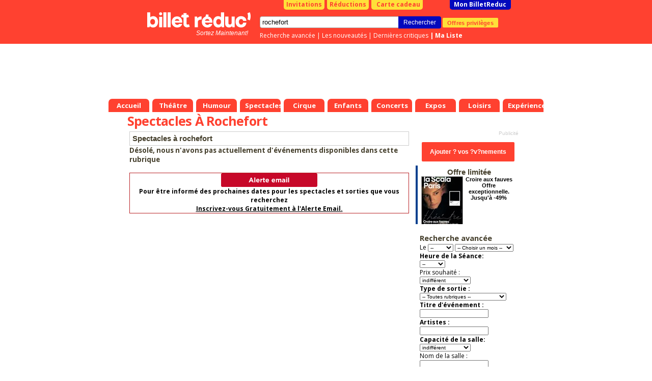

--- FILE ---
content_type: text/html; charset=Windows-1252
request_url: https://www.billetreduc.com/situation-rochefort.htm
body_size: 14847
content:
<!DOCTYPE html PUBLIC "-//W3C//DTD XHTML 1.0 Transitional//EN" "https://www.w3.org/TR/xhtml1/DTD/xhtml1-transitional.dtd"> <html> <head> <meta name="viewport" content="width=device-width"> <script>
if ((typeof (dataLayer) == 'undefined'))
dataLayer = [];
var IsResponsivePage = false;
var content_group = 'liste';
var user_logged = 'false';
var user_id = '';
var user_mail = '';
var environment = 'PROD';
var category1 = "" || "" || "";
var category2 = "" || "";
var event_name = "" || "";
var event_price = '' || '';
var rubrique_name = "" || "";
</script> <script type="module">
import { noBot } from "/js,nobot.min.js?v=20251230";
noBot({
async : true,
src : "https://www.google-analytics.com/analytics.js"
});
noBot({
async : true,
src : "https://www.googletagmanager.com/gtag/js?id=AW-1071932884",
});
</script> <script src="/js,plugins.min.js?v=20251230"></script> <script src="/js,gtmmanager.min.js?v=20251230" defer></script> <script type="module">
import { noBot } from "/js,nobot.min.js?v=20251230";
noBot(() => {

//All pages event datalayer
dataLayerAllPages({
content: content_group,
userLogged: user_logged,
userId: user_id,
userMail: user_mail,
environmentSite: environment,
itemCategory1: category1,
itemCategory2: category2,
itemName: event_name,
price: event_price,
rubriqueName: rubrique_name
});
loadPluginOrCookie('GoogleTagManager');
});
</script> <script>
// Define dataLayer and the gtag function.
window.dataLayer = window.dataLayer || [];
function gtag(){
dataLayer.push(arguments);
}
//Criteo
//loadPluginOrCookie('Criteo');
</script> <script>
var w = window,
d = document,
e = d.documentElement,
g = d.getElementsByTagName('body')[0],
x = w.innerWidth || e.clientWidth || g.clientWidth,
y = w.innerHeight || e.clientHeight || g.clientHeight;
var brdata = brdata || {};
brdata.modal=1;
brdata.pubserial = "2026012108.0";
brdata.defer = [];
brdata.disa = {};


brdata.siTouch = (('ontouchstart' in window) || (navigator.MaxTouchPoints > 0) || (navigator.msMaxTouchPoints > 0));
brdata.s = { w: x, h: y };
</script> <style>
/* Sets the opacity of any element with this class to 0 */
.async-hide {
opacity: 0 !important
}
</style> <META NAME="ROBOTS" CONTENT="index"/> <TITLE>Spectacles À Rochefort : R&eacute;servation de Billets & Places | Billet Réduc'</TITLE> <META NAME="keywords" CONTENT="sorties rochefort,spectacles rochefort,concerts rochefort, r&eacute;ductions spectacles rochefort"> <META NAME="description" CONTENT="R&eacute;servez vos billets pour Spectacles À Rochefort sur BilletReduc &#x2705; Prix r&eacute;duits jusqu'&agrave; la derni&egrave;re minute &#10003; Paiement S&eacute;curis&eacute;"> <meta http-equiv="Content-Type" content="text/html; charset=iso-8859-1"> <meta property="fb:page_id" content="246618820595"/> <link rel="shortcut icon" href="/z/billetreduc/favicon_v2.ico"> <link rel="apple-touch-icon" href="/z/billetreduc/favicon_v2.ico"> <meta property="og:type" content="article"> <meta property="og:title" content=""/> <LINK HREF="/z/billetreduc/x_v2.css?v=3111" REL="preload" as="style" onload="this.rel='stylesheet'"/> <script type="text/javascript">//<![CDATA["


var tc_vars = {


content_tpl: 'liste'
};



if (!brdata.siTouch || x>1000)
document.write('<li'+'nk href="//fonts.googleapis.com/css?family=Open+Sans:700,400" rel="stylesheet" type="text/css">');
else
brdata.defer.push('css','//fonts.googleapis.com/css?family=Open+Sans:700,400',null);
//]]></script> <script src="/z/brjs/ajax.min.js?v=2016" type="text/javascript" defer></script> <style> </style> <style> </style> </head> <body bgcolor="#FFFFFF" leftmargin="0" topmargin="0" marginwidth="0" marginheight="0"> <div id="div_info_annulation" class="modal" style='display: none'> <div class="modal_title block__header__title block__header block__header_alternative-bg" "> FIN DU PASS VACCINAL LE 14 MARS </div> <div class="modal_content"> <span style="font-weight: bold;"> [Mise &agrave; jour du 14/03/2022] </span> <br/><br/> A partir du 14/03/2022 : </br></br> <ul class="ul-with-red-bullet"> <li> <span style="color:#C10000;font-weight: bold;"> Suspension de l'application du Pass Vaccinal partout o&ugrave; il s'applique. </span> </li> <li> <span style="color:#C10000;font-weight: bold;"> Fin du port obligatoire du masque dans tous les lieux &agrave; l'exception des transports en commun et des &eacute;tablissements m&eacute;dicaux. </span> </li> </ul> <br/> <span style="font-weight: bold;"> Liens utiles : </span> <br/> <ul> <li> <a href="https://www.gouvernement.fr/info-coronavirus/pass-sanitaire">https://www.gouvernement.fr/info-coronavirus/pass-sanitaire</a> </li> <li> <a href="https://www.service-public.fr/particuliers/actualites/A13995">https://www.service-public.fr/particuliers/actualites/A13995</a> </li> </ul> Les spectacles et th&eacute;&acirc;tres continuent, ils n'attendent que vous ! <br/> Nous vous remercions de votre compr&eacute;hension et de votre fid&eacute;lit&eacute; <br/> <br/> L'&eacute;quipe BilletR&eacute;duc <br/><br/> <a href="#" class="block__link_button btn-modal-close">Fermer</a> </div> </div> <style>
#div_info_annulation .modal_content {
font-size: smaller;
text-align: justify;
}
#div_info_annulation .tc_red {
color: #c70829;
font-weight: bold;
}
#div_info_annulation .ul-with-red-bullet
{
list-style: none; /* Remove default bullets */
}
#div_info_annulation .ul-with-red-bullet li::before
{
content: "\2022";  /* Add content: \2022 is the CSS Code/unicode for a bullet */
color: #c70829; /* Change the color */
font-weight: bold; /* If you want it to be bold */
display: inline-block; /* Needed to add space between the bullet and the text */
width: 1em; /* Also needed for space (tweak if needed) */
margin-left: -1em; /* Also needed for space (tweak if needed) */
}
#div_info_annulation .ul-with-black-bullet
{
list-style: none; /* Remove default bullets */
}
#div_info_annulation .ul-with-black-bullet li::before
{
content: "\2022";  /* Add content: \2022 is the CSS Code/unicode for a bullet */
color:black; /* Change the color */
font-weight: bold; /* If you want it to be bold */
display: inline-block; /* Needed to add space between the bullet and the text */
width: 1em; /* Also needed for space (tweak if needed) */
margin-left: -1em; /* Also needed for space (tweak if needed) */
}
</style> <noscript><iframe src="https://tss.billetreduc.com/ns.html?id=GTM-W2KJ87T" height="0" width="0" style="display:none; visibility:hidden"></iframe></noscript> <div id=pgmain> <center id=pgcen> <div id=nhc> <div id=menubas> <a href="/" class="th"><b>Accueil</b></a> <a href="/theatre/" class="th "><b>Théâtre</b></a> <a href="/humour/" class="th "><b>Humour</b></a> <a href="/spectacles/" class="th "><b>Spectacles</b></a> <a href="/cirque/" class="th "><b>Cirque</b></a> <a href="/spectacles-enfants/" class="th "><b>Enfants</b></a> <a href="/concerts/" class="th "><b>Concerts</b></a> <a href="/expos/" class="th "><b>Expos</b></a> <a href="/loisirs/" class="th "><b>Loisirs</b></a> <a href="/experiences/" class="th "><b>Expériences</b></a> </div> <div id=nh> <div id=nhb> <b class=right></b><b class=left></b> <div id=topbtn> <a href="/invitations.htm" id=topinvitations>Invitations</a> <a href="/reductions.htm" id=topreductions>R&eacute;ductions</a> <a href="https://billetreduc.buybox.net" id=cartecadeau><i class="fa fa-gift"></i>Carte cadeau</a> <a id=topmonbr href="/monbrresa.htm?type=mesresas">Mon BilletReduc</a> </div> <div id=rechercheBox> <form name=recherche action="/search.htm"> <div class=autosuggest id="autosuggest"><ul></ul></div> <input type=text name=se value="rochefort" class="input typeac" size=50 id=inputRecherche> <input type=hidden name=type value="3"> <input type=submit value="Rechercher" id=btnrecherche class="blackButton" onmousedown="document.forms['recherche'].submit();"> <a href="https://www.billetreduc.com/v2/clientarea#/mes-avantages" id="btnOffre" gtm="push" gtm-cat="offres_privileges" gtm-action="1">Offres privil&egrave;ges</a> </form> <div id=rechercheLinks> <a href="/recherche.htm">Recherche avanc&eacute;e</a> |&nbsp;<a href="/n/3/liste.htm?tri=s">Les nouveaut&eacute;s</a> |&nbsp;<a href="/critiques.htm?crit=1&tri=g">Derni&egrave;res critiques</a> <b id=lienmaselection> |&nbsp;<a href="https://www.billetreduc.com/v2/clientarea#/ma-wishlist">Ma Liste</a> </b> </div> </div> <a id=logo href="/"></a><i id="baseline"> Sortez Maintenant! </i> </div> </div> <style>
.with_voucher#topbtn #topmonbr {
margin-left: 3px;
}
.with_voucher .my_voucher {
background-color: #FFFFFF;
border-radius: 0 0 5px 5px;
color: #C10000;
width: 230px;
text-align: center;
font-weight: bold;
padding: 1px;
float: left;
margin-right: 3px;
margin-left: 40px;
}
#lienmaselection {
display: inline;
float: none;
}
#menubas {
position:absolute;
bottom: 0px;
left: 0px;
height:26px;
}
#autosuggest {
top: 37px;
width: 290px;
border-top: 1px solid #ddd;
position: absolute;
}


#nhc {
height: 220px;
}


</style> <!--[if IE ]><style>
#tablemain {
margin-top:-2px;
}
</style><![endif]--> <!--[if lte IE 6]><style>
#menubas a.th b {margin-left:10px;}
#menubas a.th {margin-left:5px}
</style><![endif]--> <div class="maxget max728x90" emp="728x90" page="divers" region="" keyDiv=""> </div> </div> <table bgcolor=#FFFFFF cellspacing=0 cellpadding=0 id=tablemain><tr><td> <h1 class=mainlist>Spectacles À Rochefort</h1> <h2 class="hidden">Spectacle Spectacles À Rochefort</h2> </td></tr> <tr><td width=576 class=mainliste valign=top> <style>
.cookieBox {
position: fixed;
left: 0px;
bottom: 0px;
width: 100%;
height: auto;
font-family: arial,sans-serif;
background: rgba(0,0,0,0.8);
z-index: 100000;
text-align: center;
font-size: 11px;
display : none;
}
.cookieBox-info {
position: relative;
}
.cookieBox-info > div {
display: inline-block;
vertical-align: middle;
padding: 10px 0;
line-height: 1.4em;
color: white;
}
.cookieBox-txt {
text-align: left;
}
.cookieBox-txt > p {
font-size: 12px;
padding: 0 3%;
}
.cookieBox-txt > p > a {
color: #1286ec;
font-weight: bold;
}
.cookieBox-btn {
text-align: center
}
.cookieBox-btn > button {
background-color: #1286ec;
color: white;
font-weight: bold;
font-size: 12px;
line-height: 1em;
border: none;
padding: 10px 20px;
cursor: pointer;
margin-bottom: 15px;
height: auto;
}
@media only screen and (min-width: 600px) {
.cookieBox-txt {
width: 80%;
}
.cookieBox-btn {
width: 20%;
}
.cookieBox-btn > button {
margin-right: 30px;
font-size: 14px;
line-height: normal;
border: none;
padding: 8px 12px;
cursor: pointer;
margin-bottom: 0;
}
}
/* class added / removed by Jquery to resize mobile index page's cookieBox */
.cookieBox-txt--resize {
width: 100%;
}
.cookieBox-txt--resize > p {
font-size: 3.5em;
line-height: 1.3em;
}
.cookieBox-btn--resize {
width: auto;
}
.cookieBox-btn--resize > button {
font-size: 3.4em;
margin-bottom: 1.5em;
text-transform: uppercase;
padding: 0.8em 1.5em;
}
</style> <link rel="canonical" href="https://www.billetreduc.com/situation-rochefort.htm"/> <script type="application/ld+json">
{
"@context": "https://schema.org",
"@type": ["Organization"],
"name" : "Billet Réduc'",
"description": "Billets et promo sur les meilleurs spectacles, théâtre, humour, expos et activités à Paris et partout en France !",
"url": "https://www.billetreduc.com/",
"address": {
"@@type": "PostalAddress",
"addressLocality": "Zac Port d'Ivry",
"addressRegion": "Ivry sur Seine",
"postalCode": "94200",
"streetAddress": "9 Rue des Bateaux Lavoirs ",
"addressCountry": "FR"
},
"contactPoint": {
"@type": "ContactPoint",
"email": "sav@billetreduc.com",
"telephone": "+33 664942730"
},
"email": "sav@billetreduc.com",
"telephone": "+33 664942730",
"logo": "https://www.billetreduc.com/z/billetreduc/img/logo_red.svg",
"sameAs": [
"https://www.facebook.com/BilletReduc/",
"https://x.com/BilletReduc",
"https://www.instagram.com/billetreduc_officiel/",
"https://www.youtube.com/@billetreduc_officiel",
"https://www.linkedin.com/company/billetreduc/"
]
}
</script> <script type="application/ld+json">{
"@context": "https://schema.org",
"@type": "BreadcrumbList",
"itemListElement": [
{
"@type": "ListItem",
"position": 1,
"name": "Spectacles &#192; Rochefort",
"item": "https://www.billetreduc.com/situation-rochefort.htm"
}
]
}</script> <p class="h4 searchTitle">Spectacles &#224; rochefort</p> <h6>D&eacute;sol&eacute;, nous n'avons pas actuellement d'&eacute;v&eacute;nements disponibles dans cette rubrique</h6> <br> <div align=center style="font:8pt;background-color:#FFFFFF;padding:1 2 2 2;font-weight:bold;border:1px solid #B92327;"> <h3> <img src="/z/billetreduc/images/v2_alerteemail2.gif"></H3> Pour &ecirc;tre inform&eacute; des prochaines dates pour les spectacles et sorties que vous recherchez </b> <br> <b> <a href="https://www.billetreduc.com/v2/clientarea#/newletters-alertes?tabSelectedName=ALERTS">Inscrivez-vous Gratuitement &agrave; l'Alerte Email.</a></b> </A> </div> <br> <br/> </td><td class=bgpub width=223 valign=top style="text-align:center;"> <div class=rowpub> <div class=infopub></div> <div class="maxget max1x1" emp="1:1" page="divers" region="" keyDiv=""> </div> <br/> <div class="maxget max2x1" emp="2:1" page="divers" region="" keyDiv=""> </div> </div> <a href="https://www.billetreduc.com/v2/clientarea#/ma-wishlist" target=_blank> <input type="button" class="red_btn add_event" value="Ajouter ? vos ?v?nements"/> </a> <style>
.topresas {
white-space: normal;
width: 185px;
height: auto;
}
.tdtopresas {
margin-bottom: 20px;
}
</style> <div class="shad boxinfo"> <p class="h5">Offre limit&eacute;e</p> <div style="clear:both;margin-bottom:10px;float:left"> <a href="/spectacle/croire-aux-fauves-389230"><img src="/zg/r80-100-0/vz-c0ca349d-4bea-40f5-a56a-24948f8dda87.jpeg" hspace=2 width=80 height=100 class="tooltip" style="border:1px solid #aaa;" title="Croire aux fauves" align=left />Croire aux fauves<br/> Offre exceptionnelle. Jusqu'&agrave; -49%</a> </div> <div style="clear:both;margin-bottom:10px;float:left"> <a href="/spectacle/franjo-le-grand-rex-374680"><img src="/zg/r80-100-0/vz-92fb1ffb-e5a2-4027-9a22-1f1becac6640.jpeg" hspace=2 width=80 height=100 class="tooltip" style="border:1px solid #aaa;" title="Franjo" align=left />Franjo<br/> Offre exceptionnelle. Jusqu'&agrave; -30%</a> </div> </div> <br> <FORM NAME="form" METHOD="get" ACTION="/search.htm"><TABLE WIDTH="100%" BORDER="0" CELLSPACING="0" CELLPADDING="0" style="text-align:left; padding-left:8%;"><TR><TD VALIGN="TOP"> <p class="h4">Recherche avanc&eacute;e </p> <tr><td> Le <SELECT NAME="jj" style="width:50px; font-size:10px;"> <OPTION VALUE="">--</OPTION> <OPTION VALUE="01">01</OPTION> <OPTION VALUE="02">02</OPTION> <OPTION VALUE="03">03</OPTION> <OPTION VALUE="04">04</OPTION> <OPTION VALUE="05">05</OPTION> <OPTION VALUE="06">06</OPTION> <OPTION VALUE="07">07</OPTION> <OPTION VALUE="08">08</OPTION> <OPTION VALUE="09">09</OPTION> <OPTION VALUE="10">10</OPTION> <OPTION VALUE="11">11</OPTION> <OPTION VALUE="12">12</OPTION> <OPTION VALUE="13">13</OPTION> <OPTION VALUE="14">14</OPTION> <OPTION VALUE="15">15</OPTION> <OPTION VALUE="16">16</OPTION> <OPTION VALUE="17">17</OPTION> <OPTION VALUE="18">18</OPTION> <OPTION VALUE="19">19</OPTION> <OPTION VALUE="20">20</OPTION> <OPTION VALUE="21">21</OPTION> <OPTION VALUE="22">22</OPTION> <OPTION VALUE="23">23</OPTION> <OPTION VALUE="24">24</OPTION> <OPTION VALUE="25">25</OPTION> <OPTION VALUE="26">26</OPTION> <OPTION VALUE="27">27</OPTION> <OPTION VALUE="28">28</OPTION> <OPTION VALUE="29">29</OPTION> <OPTION VALUE="30">30</OPTION> <OPTION VALUE="31">31</OPTION> </SELECT> <select name="dt" style="width:115px; font-size:10px;"> <option value=""> -- Choisir un mois --</option> <option value="2026-01">Janvier 2026</option> <option value="2026-02">Février 2026</option> <option value="2026-03">Mars 2026</option> <option value="2026-04">Avril 2026</option> <option value="2026-05">Mai 2026</option> <option value="2026-06">Juin 2026</option> <option value="2026-07">Juillet 2026</option> <option value="2026-08">Août 2026</option> <option value="2026-09">Septembre 2026</option> <option value="2026-10">Octobre 2026</option> <option value="2026-11">Novembre 2026</option> <option value="2026-12">Décembre 2026</option> </select> <BR> <b>Heure de la S&eacute;ance:</b><br> <SELECT NAME="heure" style="width:50px; font-size:10px;"> <OPTION VALUE="">--</OPTION> <OPTION VALUE="0">0h</OPTION> <OPTION VALUE="23">23h</OPTION> <OPTION VALUE="15">15h</OPTION> <OPTION VALUE="9">9h</OPTION> <OPTION VALUE="12">12h</OPTION> <OPTION VALUE="21">21h</OPTION> <OPTION VALUE="1">1h</OPTION> <OPTION VALUE="18">18h</OPTION> <OPTION VALUE="10">10h</OPTION> <OPTION VALUE="19">19h</OPTION> <OPTION VALUE="13">13h</OPTION> <OPTION VALUE="22">22h</OPTION> <OPTION VALUE="16">16h</OPTION> <OPTION VALUE="17">17h</OPTION> <OPTION VALUE="11">11h</OPTION> <OPTION VALUE="20">20h</OPTION> <OPTION VALUE="14">14h</OPTION> <OPTION VALUE="8">8h</OPTION> </SELECT> <br> Prix souhait&eacute; : <br> <SELECT NAME="prix" style="width:100px; font-size:10px;"> <OPTION VALUE="0">indiff&eacute;rent</OPTION> <OPTION VALUE="5">moins de 5&euro; </OPTION> <OPTION VALUE="16">de 5 &agrave; 15&euro; </OPTION> <OPTION VALUE="30">de 15 &agrave; 30&euro; </OPTION> <OPTION VALUE="31">plus de 30&euro; </OPTION> </SELECT><br><b> Type de sortie :<br> <select name=idrub style="width:170px; font-size:10px;"> <option value="0">-- Toutes rubriques --</option> <option value="4" style="background-color:#ABE9A9;" style="background-color:#C4AAA4;">&nbsp;&nbsp;&nbsp;Concerts <option value="79">&nbsp;&nbsp;&nbsp;&nbsp;&nbsp;&nbsp;Musique classique <option value="224">&nbsp;&nbsp;&nbsp;&nbsp;&nbsp;&nbsp;&nbsp;&nbsp;&nbsp;Concert lyrique <option value="226">&nbsp;&nbsp;&nbsp;&nbsp;&nbsp;&nbsp;&nbsp;&nbsp;&nbsp;Musique baroque <option value="227">&nbsp;&nbsp;&nbsp;&nbsp;&nbsp;&nbsp;&nbsp;&nbsp;&nbsp;Musique sacrée <option value="80">&nbsp;&nbsp;&nbsp;&nbsp;&nbsp;&nbsp;Musique du monde <option value="223">&nbsp;&nbsp;&nbsp;&nbsp;&nbsp;&nbsp;&nbsp;&nbsp;&nbsp;Musique celtique <option value="81">&nbsp;&nbsp;&nbsp;&nbsp;&nbsp;&nbsp;Chanson française <option value="168">&nbsp;&nbsp;&nbsp;&nbsp;&nbsp;&nbsp;&nbsp;&nbsp;&nbsp;Rock francais <option value="169">&nbsp;&nbsp;&nbsp;&nbsp;&nbsp;&nbsp;&nbsp;&nbsp;&nbsp;Chansons poétiques <option value="170">&nbsp;&nbsp;&nbsp;&nbsp;&nbsp;&nbsp;&nbsp;&nbsp;&nbsp;Chansons humoristiques <option value="171">&nbsp;&nbsp;&nbsp;&nbsp;&nbsp;&nbsp;&nbsp;&nbsp;&nbsp;Chansons festives <option value="172">&nbsp;&nbsp;&nbsp;&nbsp;&nbsp;&nbsp;&nbsp;&nbsp;&nbsp;Hommages <option value="173">&nbsp;&nbsp;&nbsp;&nbsp;&nbsp;&nbsp;&nbsp;&nbsp;&nbsp;Inclassables <option value="177">&nbsp;&nbsp;&nbsp;&nbsp;&nbsp;&nbsp;&nbsp;&nbsp;&nbsp;Chansons traditionnelles <option value="185">&nbsp;&nbsp;&nbsp;&nbsp;&nbsp;&nbsp;&nbsp;&nbsp;&nbsp;Variété française <option value="206">&nbsp;&nbsp;&nbsp;&nbsp;&nbsp;&nbsp;&nbsp;&nbsp;&nbsp;Chorale <option value="82">&nbsp;&nbsp;&nbsp;&nbsp;&nbsp;&nbsp;Variété internationale <option value="174">&nbsp;&nbsp;&nbsp;&nbsp;&nbsp;&nbsp;&nbsp;&nbsp;&nbsp;Hard-rock metal <option value="84">&nbsp;&nbsp;&nbsp;&nbsp;&nbsp;&nbsp;Pop / rock / folk <option value="85">&nbsp;&nbsp;&nbsp;&nbsp;&nbsp;&nbsp;Jazz / blues / gospel <option value="87">&nbsp;&nbsp;&nbsp;&nbsp;&nbsp;&nbsp;&nbsp;&nbsp;&nbsp;Gospel <option value="166">&nbsp;&nbsp;&nbsp;&nbsp;&nbsp;&nbsp;&nbsp;&nbsp;&nbsp;Jazz <option value="167">&nbsp;&nbsp;&nbsp;&nbsp;&nbsp;&nbsp;&nbsp;&nbsp;&nbsp;Blues <option value="248">&nbsp;&nbsp;&nbsp;&nbsp;&nbsp;&nbsp;&nbsp;&nbsp;&nbsp;Jazz manouche <option value="86">&nbsp;&nbsp;&nbsp;&nbsp;&nbsp;&nbsp;Musique électronique <option value="93">&nbsp;&nbsp;&nbsp;&nbsp;&nbsp;&nbsp;Rap / r'n'b / slam /hip hop <option value="122">&nbsp;&nbsp;&nbsp;&nbsp;&nbsp;&nbsp;Concerts divers <option value="175">&nbsp;&nbsp;&nbsp;&nbsp;&nbsp;&nbsp;Punk - hardcore <option value="176">&nbsp;&nbsp;&nbsp;&nbsp;&nbsp;&nbsp;Soul - funk - reggae - r'n'b <option value="219">&nbsp;&nbsp;&nbsp;&nbsp;&nbsp;&nbsp;&nbsp;&nbsp;&nbsp;Soul <option value="220">&nbsp;&nbsp;&nbsp;&nbsp;&nbsp;&nbsp;&nbsp;&nbsp;&nbsp;Funk <option value="221">&nbsp;&nbsp;&nbsp;&nbsp;&nbsp;&nbsp;&nbsp;&nbsp;&nbsp;Reggae <option value="210">&nbsp;&nbsp;&nbsp;&nbsp;&nbsp;&nbsp;Boeuf / jam sessions <option value="211">&nbsp;&nbsp;&nbsp;&nbsp;&nbsp;&nbsp;Plateau d'artistes <option value="255">&nbsp;&nbsp;&nbsp;&nbsp;&nbsp;&nbsp;Hard rock metal <option value="5" style="background-color:#ABE9A9;" style="background-color:#C4AAA4;">&nbsp;&nbsp;&nbsp;Expériences <option value="11" style="background-color:#C4AAA4;">&nbsp;&nbsp;&nbsp;&nbsp;&nbsp;&nbsp;Karaoké <option value="12" style="background-color:#C4AAA4;">&nbsp;&nbsp;&nbsp;&nbsp;&nbsp;&nbsp;Escape game <option value="15" style="background-color:#C4AAA4;">&nbsp;&nbsp;&nbsp;&nbsp;&nbsp;&nbsp;Parcours et promenades <option value="7" style="background-color:#ABE9A9;" style="background-color:#C4AAA4;">&nbsp;&nbsp;&nbsp;Expos <option value="21" style="background-color:#C4AAA4;">&nbsp;&nbsp;&nbsp;&nbsp;&nbsp;&nbsp;Expositions immersives <option value="22" style="background-color:#C4AAA4;">&nbsp;&nbsp;&nbsp;&nbsp;&nbsp;&nbsp;Expositions permanentes <option value="23" style="background-color:#C4AAA4;">&nbsp;&nbsp;&nbsp;&nbsp;&nbsp;&nbsp;Expositions temporaires <option value="32" style="background-color:#C4AAA4;">&nbsp;&nbsp;&nbsp;&nbsp;&nbsp;&nbsp;Expositions digitales <option value="9" style="background-color:#ABE9A9;" style="background-color:#C4AAA4;">&nbsp;&nbsp;&nbsp;Humour <option value="39" style="background-color:#C4AAA4;">&nbsp;&nbsp;&nbsp;&nbsp;&nbsp;&nbsp;Festivals <option value="41" style="background-color:#C4AAA4;">&nbsp;&nbsp;&nbsp;&nbsp;&nbsp;&nbsp;Troupes ou groupes d’humoristes <option value="36" style="background-color:#ABE9A9;" style="background-color:#C4AAA4;">&nbsp;&nbsp;&nbsp;Loisirs <option value="25">&nbsp;&nbsp;&nbsp;&nbsp;&nbsp;&nbsp;Enregistrement émission <option value="29">&nbsp;&nbsp;&nbsp;&nbsp;&nbsp;&nbsp;Baptême de l'air et initiation <option value="34">&nbsp;&nbsp;&nbsp;&nbsp;&nbsp;&nbsp;Salons <option value="47">&nbsp;&nbsp;&nbsp;&nbsp;&nbsp;&nbsp;&nbsp;&nbsp;&nbsp;Défilés de mode <option value="35" style="background-color:#C4AAA4;">&nbsp;&nbsp;&nbsp;&nbsp;&nbsp;&nbsp;Bars & restos à thèmes <option value="94">&nbsp;&nbsp;&nbsp;&nbsp;&nbsp;&nbsp;&nbsp;&nbsp;&nbsp;One man show <option value="96">&nbsp;&nbsp;&nbsp;&nbsp;&nbsp;&nbsp;&nbsp;&nbsp;&nbsp;Lecture / poésie / contes <option value="97">&nbsp;&nbsp;&nbsp;&nbsp;&nbsp;&nbsp;&nbsp;&nbsp;&nbsp;Plateau <option value="98">&nbsp;&nbsp;&nbsp;&nbsp;&nbsp;&nbsp;&nbsp;&nbsp;&nbsp;Débat <option value="99" style="background-color:#C4AAA4;">&nbsp;&nbsp;&nbsp;&nbsp;&nbsp;&nbsp;&nbsp;&nbsp;&nbsp;Danse <option value="100">&nbsp;&nbsp;&nbsp;&nbsp;&nbsp;&nbsp;&nbsp;&nbsp;&nbsp;Animation <option value="108">&nbsp;&nbsp;&nbsp;&nbsp;&nbsp;&nbsp;&nbsp;&nbsp;&nbsp;Concert <option value="113">&nbsp;&nbsp;&nbsp;&nbsp;&nbsp;&nbsp;&nbsp;&nbsp;&nbsp;Théâtre-resto <option value="147">&nbsp;&nbsp;&nbsp;&nbsp;&nbsp;&nbsp;&nbsp;&nbsp;&nbsp;Improvisation <option value="40" style="background-color:#C4AAA4;">&nbsp;&nbsp;&nbsp;&nbsp;&nbsp;&nbsp;Soirées <option value="24">&nbsp;&nbsp;&nbsp;&nbsp;&nbsp;&nbsp;&nbsp;&nbsp;&nbsp;Cinéma / projection <option value="26">&nbsp;&nbsp;&nbsp;&nbsp;&nbsp;&nbsp;&nbsp;&nbsp;&nbsp;Discothèque /clubbing <option value="92">&nbsp;&nbsp;&nbsp;&nbsp;&nbsp;&nbsp;&nbsp;&nbsp;&nbsp;Chippendales - striptease <option value="125">&nbsp;&nbsp;&nbsp;&nbsp;&nbsp;&nbsp;&nbsp;&nbsp;&nbsp;Soirée dansante <option value="161">&nbsp;&nbsp;&nbsp;&nbsp;&nbsp;&nbsp;&nbsp;&nbsp;&nbsp;Soirée rencontre <option value="163">&nbsp;&nbsp;&nbsp;&nbsp;&nbsp;&nbsp;&nbsp;&nbsp;&nbsp;Restaurant <option value="186">&nbsp;&nbsp;&nbsp;&nbsp;&nbsp;&nbsp;&nbsp;&nbsp;&nbsp;Soirée after work <option value="239">&nbsp;&nbsp;&nbsp;&nbsp;&nbsp;&nbsp;&nbsp;&nbsp;&nbsp;Plateau d'artistes <option value="42">&nbsp;&nbsp;&nbsp;&nbsp;&nbsp;&nbsp;Musées / expos <option value="129">&nbsp;&nbsp;&nbsp;&nbsp;&nbsp;&nbsp;Parcs de loisirs <option value="130">&nbsp;&nbsp;&nbsp;&nbsp;&nbsp;&nbsp;Visite guidée, excursions <option value="131">&nbsp;&nbsp;&nbsp;&nbsp;&nbsp;&nbsp;Aquarium <option value="132">&nbsp;&nbsp;&nbsp;&nbsp;&nbsp;&nbsp;Planétarium <option value="133">&nbsp;&nbsp;&nbsp;&nbsp;&nbsp;&nbsp;Croisière <option value="134">&nbsp;&nbsp;&nbsp;&nbsp;&nbsp;&nbsp;Monuments <option value="135">&nbsp;&nbsp;&nbsp;&nbsp;&nbsp;&nbsp;Atelier / stage <option value="251">&nbsp;&nbsp;&nbsp;&nbsp;&nbsp;&nbsp;&nbsp;&nbsp;&nbsp;Cours danse, théâtre, clown, chant <option value="252">&nbsp;&nbsp;&nbsp;&nbsp;&nbsp;&nbsp;&nbsp;&nbsp;&nbsp;Cours de photos, dessin, activités manuelles <option value="253">&nbsp;&nbsp;&nbsp;&nbsp;&nbsp;&nbsp;&nbsp;&nbsp;&nbsp;Coaching - développement personnel <option value="254">&nbsp;&nbsp;&nbsp;&nbsp;&nbsp;&nbsp;&nbsp;&nbsp;&nbsp;Oenologie - gastronomie <option value="136">&nbsp;&nbsp;&nbsp;&nbsp;&nbsp;&nbsp;Carnaval <option value="145" style="background-color:#C4AAA4;">&nbsp;&nbsp;&nbsp;&nbsp;&nbsp;&nbsp;Sport <option value="6">&nbsp;&nbsp;&nbsp;&nbsp;&nbsp;&nbsp;&nbsp;&nbsp;&nbsp;Courses hippiques <option value="114">&nbsp;&nbsp;&nbsp;&nbsp;&nbsp;&nbsp;&nbsp;&nbsp;&nbsp;Football <option value="115">&nbsp;&nbsp;&nbsp;&nbsp;&nbsp;&nbsp;&nbsp;&nbsp;&nbsp;Handball <option value="116">&nbsp;&nbsp;&nbsp;&nbsp;&nbsp;&nbsp;&nbsp;&nbsp;&nbsp;Rugby <option value="117">&nbsp;&nbsp;&nbsp;&nbsp;&nbsp;&nbsp;&nbsp;&nbsp;&nbsp;Tennis <option value="118">&nbsp;&nbsp;&nbsp;&nbsp;&nbsp;&nbsp;&nbsp;&nbsp;&nbsp;Basket-ball <option value="119">&nbsp;&nbsp;&nbsp;&nbsp;&nbsp;&nbsp;&nbsp;&nbsp;&nbsp;Volleyball <option value="120">&nbsp;&nbsp;&nbsp;&nbsp;&nbsp;&nbsp;&nbsp;&nbsp;&nbsp;Sports mécaniques <option value="121">&nbsp;&nbsp;&nbsp;&nbsp;&nbsp;&nbsp;&nbsp;&nbsp;&nbsp;Sport divers <option value="123">&nbsp;&nbsp;&nbsp;&nbsp;&nbsp;&nbsp;&nbsp;&nbsp;&nbsp;Patinage artistique <option value="124">&nbsp;&nbsp;&nbsp;&nbsp;&nbsp;&nbsp;&nbsp;&nbsp;&nbsp;Sports à pratiquer <option value="137">&nbsp;&nbsp;&nbsp;&nbsp;&nbsp;&nbsp;&nbsp;&nbsp;&nbsp;Athlétisme <option value="138">&nbsp;&nbsp;&nbsp;&nbsp;&nbsp;&nbsp;&nbsp;&nbsp;&nbsp;Paintball <option value="216">&nbsp;&nbsp;&nbsp;&nbsp;&nbsp;&nbsp;&nbsp;&nbsp;&nbsp;Hockey sur glace <option value="231">&nbsp;&nbsp;&nbsp;&nbsp;&nbsp;&nbsp;&nbsp;&nbsp;&nbsp;Catch <option value="242">&nbsp;&nbsp;&nbsp;&nbsp;&nbsp;&nbsp;&nbsp;&nbsp;&nbsp;Boxe <option value="149">&nbsp;&nbsp;&nbsp;&nbsp;&nbsp;&nbsp;Lecture / rencontre / conférence / masterclass <option value="151">&nbsp;&nbsp;&nbsp;&nbsp;&nbsp;&nbsp;Thé dansant <option value="212">&nbsp;&nbsp;&nbsp;&nbsp;&nbsp;&nbsp;Bien-être - détente <option value="214">&nbsp;&nbsp;&nbsp;&nbsp;&nbsp;&nbsp;Ciné-concert <option value="225">&nbsp;&nbsp;&nbsp;&nbsp;&nbsp;&nbsp;Zoo / parc animalier <option value="228">&nbsp;&nbsp;&nbsp;&nbsp;&nbsp;&nbsp;Hébergement <option value="234">&nbsp;&nbsp;&nbsp;&nbsp;&nbsp;&nbsp;Masterclass <option value="240">&nbsp;&nbsp;&nbsp;&nbsp;&nbsp;&nbsp;Spectacles de rue <option value="37" style="background-color:#ABE9A9;" style="background-color:#C4AAA4;">&nbsp;&nbsp;&nbsp;Spectacles <option value="1">&nbsp;&nbsp;&nbsp;&nbsp;&nbsp;&nbsp;Spectacle musical <option value="14">&nbsp;&nbsp;&nbsp;&nbsp;&nbsp;&nbsp;Danse <option value="126">&nbsp;&nbsp;&nbsp;&nbsp;&nbsp;&nbsp;&nbsp;&nbsp;&nbsp;Danse du monde <option value="127">&nbsp;&nbsp;&nbsp;&nbsp;&nbsp;&nbsp;&nbsp;&nbsp;&nbsp;Danse contemporaine <option value="128">&nbsp;&nbsp;&nbsp;&nbsp;&nbsp;&nbsp;&nbsp;&nbsp;&nbsp;Danse sur glace <option value="142">&nbsp;&nbsp;&nbsp;&nbsp;&nbsp;&nbsp;&nbsp;&nbsp;&nbsp;Danse classique <option value="143">&nbsp;&nbsp;&nbsp;&nbsp;&nbsp;&nbsp;&nbsp;&nbsp;&nbsp;Danse diverse <option value="16" style="background-color:#C4AAA4;">&nbsp;&nbsp;&nbsp;&nbsp;&nbsp;&nbsp;Spectacle historique <option value="17" style="background-color:#C4AAA4;">&nbsp;&nbsp;&nbsp;&nbsp;&nbsp;&nbsp;Magie <option value="18" style="background-color:#C4AAA4;">&nbsp;&nbsp;&nbsp;&nbsp;&nbsp;&nbsp;Prestidigitation et illusions <option value="20">&nbsp;&nbsp;&nbsp;&nbsp;&nbsp;&nbsp;Spectacle immersif <option value="28">&nbsp;&nbsp;&nbsp;&nbsp;&nbsp;&nbsp;Opéra, opérette <option value="222">&nbsp;&nbsp;&nbsp;&nbsp;&nbsp;&nbsp;&nbsp;&nbsp;&nbsp;Opérette <option value="243">&nbsp;&nbsp;&nbsp;&nbsp;&nbsp;&nbsp;&nbsp;&nbsp;&nbsp;Opéra <option value="90" style="background-color:#C4AAA4;">&nbsp;&nbsp;&nbsp;&nbsp;&nbsp;&nbsp;Café-théâtre / one man show <option value="3">&nbsp;&nbsp;&nbsp;&nbsp;&nbsp;&nbsp;&nbsp;&nbsp;&nbsp;One man show <option value="44">&nbsp;&nbsp;&nbsp;&nbsp;&nbsp;&nbsp;&nbsp;&nbsp;&nbsp;Duos / trio <option value="45">&nbsp;&nbsp;&nbsp;&nbsp;&nbsp;&nbsp;&nbsp;&nbsp;&nbsp;One woman show <option value="62">&nbsp;&nbsp;&nbsp;&nbsp;&nbsp;&nbsp;&nbsp;&nbsp;&nbsp;Improvisation <option value="91">&nbsp;&nbsp;&nbsp;&nbsp;&nbsp;&nbsp;&nbsp;&nbsp;&nbsp;Plateau d'humoristes <option value="155">&nbsp;&nbsp;&nbsp;&nbsp;&nbsp;&nbsp;&nbsp;&nbsp;&nbsp;Slam <option value="156">&nbsp;&nbsp;&nbsp;&nbsp;&nbsp;&nbsp;&nbsp;&nbsp;&nbsp;Stand-up <option value="235">&nbsp;&nbsp;&nbsp;&nbsp;&nbsp;&nbsp;&nbsp;&nbsp;&nbsp;Magie / mentalisme <option value="103" style="background-color:#C4AAA4;">&nbsp;&nbsp;&nbsp;&nbsp;&nbsp;&nbsp;Comédie musicale, cabaret, shows, danse <option value="13">&nbsp;&nbsp;&nbsp;&nbsp;&nbsp;&nbsp;&nbsp;&nbsp;&nbsp;Comédie musicale <option value="27">&nbsp;&nbsp;&nbsp;&nbsp;&nbsp;&nbsp;&nbsp;&nbsp;&nbsp;Cabaret / revue <option value="30">&nbsp;&nbsp;&nbsp;&nbsp;&nbsp;&nbsp;&nbsp;&nbsp;&nbsp;Son et lumière / spectacle historique <option value="64">&nbsp;&nbsp;&nbsp;&nbsp;&nbsp;&nbsp;&nbsp;&nbsp;&nbsp;Cocktail spectacle <option value="89">&nbsp;&nbsp;&nbsp;&nbsp;&nbsp;&nbsp;&nbsp;&nbsp;&nbsp;Nuits à thème <option value="101">&nbsp;&nbsp;&nbsp;&nbsp;&nbsp;&nbsp;&nbsp;&nbsp;&nbsp;Autres grands spectacles <option value="249">&nbsp;&nbsp;&nbsp;&nbsp;&nbsp;&nbsp;&nbsp;&nbsp;&nbsp;Spectacle musical <option value="154">&nbsp;&nbsp;&nbsp;&nbsp;&nbsp;&nbsp;Expression libre <option value="68" style="background-color:#ABE9A9;" style="background-color:#C4AAA4;">&nbsp;&nbsp;&nbsp;Théâtre <option value="2">&nbsp;&nbsp;&nbsp;&nbsp;&nbsp;&nbsp;Théâtre immersif <option value="43" style="background-color:#C4AAA4;">&nbsp;&nbsp;&nbsp;&nbsp;&nbsp;&nbsp;Réflexion <option value="46" style="background-color:#C4AAA4;">&nbsp;&nbsp;&nbsp;&nbsp;&nbsp;&nbsp;Célébrités <option value="48" style="background-color:#C4AAA4;">&nbsp;&nbsp;&nbsp;&nbsp;&nbsp;&nbsp;Art et essai <option value="49" style="background-color:#C4AAA4;">&nbsp;&nbsp;&nbsp;&nbsp;&nbsp;&nbsp;Science-fiction <option value="50">&nbsp;&nbsp;&nbsp;&nbsp;&nbsp;&nbsp;Théâtre classique <option value="51">&nbsp;&nbsp;&nbsp;&nbsp;&nbsp;&nbsp;Théâtre contemporain <option value="53" style="background-color:#C4AAA4;">&nbsp;&nbsp;&nbsp;&nbsp;&nbsp;&nbsp;Fantastique <option value="54">&nbsp;&nbsp;&nbsp;&nbsp;&nbsp;&nbsp;Comédie <option value="106">&nbsp;&nbsp;&nbsp;&nbsp;&nbsp;&nbsp;&nbsp;&nbsp;&nbsp;Théâtre de l'absurde <option value="178">&nbsp;&nbsp;&nbsp;&nbsp;&nbsp;&nbsp;&nbsp;&nbsp;&nbsp;Théâtre de boulevard <option value="179">&nbsp;&nbsp;&nbsp;&nbsp;&nbsp;&nbsp;&nbsp;&nbsp;&nbsp;Comédie romantique <option value="180">&nbsp;&nbsp;&nbsp;&nbsp;&nbsp;&nbsp;&nbsp;&nbsp;&nbsp;Comique de situations <option value="182">&nbsp;&nbsp;&nbsp;&nbsp;&nbsp;&nbsp;&nbsp;&nbsp;&nbsp;Comédie satirique <option value="184">&nbsp;&nbsp;&nbsp;&nbsp;&nbsp;&nbsp;&nbsp;&nbsp;&nbsp;Parodie <option value="55" style="background-color:#C4AAA4;">&nbsp;&nbsp;&nbsp;&nbsp;&nbsp;&nbsp;Policier et thriller <option value="56" style="background-color:#C4AAA4;">&nbsp;&nbsp;&nbsp;&nbsp;&nbsp;&nbsp;Historique <option value="57" style="background-color:#C4AAA4;">&nbsp;&nbsp;&nbsp;&nbsp;&nbsp;&nbsp;Romance <option value="58" style="background-color:#C4AAA4;">&nbsp;&nbsp;&nbsp;&nbsp;&nbsp;&nbsp;Tragédie <option value="59">&nbsp;&nbsp;&nbsp;&nbsp;&nbsp;&nbsp;Théâtre musical <option value="60">&nbsp;&nbsp;&nbsp;&nbsp;&nbsp;&nbsp;Seul(e) en scène <option value="61" style="background-color:#C4AAA4;">&nbsp;&nbsp;&nbsp;&nbsp;&nbsp;&nbsp;Comédies contemporaines <option value="63">&nbsp;&nbsp;&nbsp;&nbsp;&nbsp;&nbsp;Théâtre dramatique <option value="65" style="background-color:#C4AAA4;">&nbsp;&nbsp;&nbsp;&nbsp;&nbsp;&nbsp;Comédies pop’ <option value="107">&nbsp;&nbsp;&nbsp;&nbsp;&nbsp;&nbsp;Théâtre immersif <option value="144">&nbsp;&nbsp;&nbsp;&nbsp;&nbsp;&nbsp;Autres pieces <option value="162">&nbsp;&nbsp;&nbsp;&nbsp;&nbsp;&nbsp;Comédie dramatique <option value="208">&nbsp;&nbsp;&nbsp;&nbsp;&nbsp;&nbsp;Contes pour adultes <option value="209">&nbsp;&nbsp;&nbsp;&nbsp;&nbsp;&nbsp;Mimes, marionnettes pour adultes <option value="250">&nbsp;&nbsp;&nbsp;&nbsp;&nbsp;&nbsp;Lecture / poésie / contes <option value="187" style="background-color:#ABE9A9;" style="background-color:#C4AAA4;">&nbsp;&nbsp;&nbsp;Spectacles enfants <option value="33" style="background-color:#C4AAA4;">&nbsp;&nbsp;&nbsp;&nbsp;&nbsp;&nbsp;Expériences <option value="38" style="background-color:#C4AAA4;">&nbsp;&nbsp;&nbsp;&nbsp;&nbsp;&nbsp;Humour <option value="105">&nbsp;&nbsp;&nbsp;&nbsp;&nbsp;&nbsp;Magie, mime, clown <option value="67">&nbsp;&nbsp;&nbsp;&nbsp;&nbsp;&nbsp;&nbsp;&nbsp;&nbsp; ombres, mimes, marionnettes, guignol <option value="88">&nbsp;&nbsp;&nbsp;&nbsp;&nbsp;&nbsp;&nbsp;&nbsp;&nbsp;Magie <option value="159">&nbsp;&nbsp;&nbsp;&nbsp;&nbsp;&nbsp;&nbsp;&nbsp;&nbsp;Clown <option value="148">&nbsp;&nbsp;&nbsp;&nbsp;&nbsp;&nbsp;Spectacle musical <option value="165">&nbsp;&nbsp;&nbsp;&nbsp;&nbsp;&nbsp;Concert pour enfants <option value="196">&nbsp;&nbsp;&nbsp;&nbsp;&nbsp;&nbsp;Opéra <option value="198">&nbsp;&nbsp;&nbsp;&nbsp;&nbsp;&nbsp;Danse <option value="199">&nbsp;&nbsp;&nbsp;&nbsp;&nbsp;&nbsp;Cirque pour enfants <option value="201">&nbsp;&nbsp;&nbsp;&nbsp;&nbsp;&nbsp;Parc de loisirs <option value="202">&nbsp;&nbsp;&nbsp;&nbsp;&nbsp;&nbsp;Musée /expo <option value="247">&nbsp;&nbsp;&nbsp;&nbsp;&nbsp;&nbsp;&nbsp;&nbsp;&nbsp;Visites guidées pour enfants <option value="203">&nbsp;&nbsp;&nbsp;&nbsp;&nbsp;&nbsp;Atelier / stage <option value="204">&nbsp;&nbsp;&nbsp;&nbsp;&nbsp;&nbsp;Enregistrement d'émission <option value="205" style="background-color:#C4AAA4;">&nbsp;&nbsp;&nbsp;&nbsp;&nbsp;&nbsp;Théâtre enfant <option value="190">&nbsp;&nbsp;&nbsp;&nbsp;&nbsp;&nbsp;&nbsp;&nbsp;&nbsp;Théâtre musical <option value="191">&nbsp;&nbsp;&nbsp;&nbsp;&nbsp;&nbsp;&nbsp;&nbsp;&nbsp;Théâtre classique <option value="192">&nbsp;&nbsp;&nbsp;&nbsp;&nbsp;&nbsp;&nbsp;&nbsp;&nbsp;Comédie <option value="193">&nbsp;&nbsp;&nbsp;&nbsp;&nbsp;&nbsp;&nbsp;&nbsp;&nbsp;Pièces diverses <option value="197">&nbsp;&nbsp;&nbsp;&nbsp;&nbsp;&nbsp;&nbsp;&nbsp;&nbsp;Conte <option value="200">&nbsp;&nbsp;&nbsp;&nbsp;&nbsp;&nbsp;&nbsp;&nbsp;&nbsp;Théâtre contemporain <option value="213">&nbsp;&nbsp;&nbsp;&nbsp;&nbsp;&nbsp;Cinéma / ciné-concert en famille <option value="241" style="background-color:#ABE9A9;" style="background-color:#C4AAA4;">&nbsp;&nbsp;&nbsp;Cirque <option value="19">&nbsp;&nbsp;&nbsp;&nbsp;&nbsp;&nbsp;Cirque traditionnel <option value="160">&nbsp;&nbsp;&nbsp;&nbsp;&nbsp;&nbsp;Cirque contemporain <option value="0">-- Toutes rubriques --</option> </select> <br> Titre d'&eacute;v&eacute;nement :<BR> <INPUT TYPE="text" NAME="titre" VALUE="" style=" font-size:10px;"> <br> Artistes :<BR> <INPUT TYPE="text" NAME="artistes" VALUE="" style=" font-size:10px;"> <br> Capacit&eacute; de la salle:</b><br> <SELECT NAME="nbsalle" style="width:100px; font-size:10px;"> <OPTION VALUE="0"><B>indiff&eacute;rent</B></OPTION> <OPTION VALUE="50"><B>moins de 50 places </B></OPTION> <OPTION VALUE="150"><B>de 50 &agrave; 150 places</B></OPTION> <OPTION VALUE="300"><B>de 150 &agrave; 300 places</B></OPTION> <OPTION VALUE="600"><B>de 300 &agrave; 600 places</B></OPTION> <OPTION VALUE="1500"><B>de 600 &agrave; 1500 places</B></OPTION> <OPTION VALUE="1501"><B> plus de 1500 places</B></OPTION> </SELECT> <br> Nom de la salle : <BR> <INPUT TYPE="text" NAME="salle" VALUE="" style=" font-size:10px;"> <br> Ville ou code postal : <BR> <INPUT TYPE="text" NAME="cp" VALUE="" style=" font-size:10px;"> <BR> Type de Public : <br> <SELECT NAME="ages" style="width:70px; font-size:10px;"> <option value="">--</option> <option value="0">Tout public</option> <option value="1">Pour adultes</option> <option value="2">Pour enfants</option> </select> <br> <a href="/recherche.htm"> plus de crit&egrave;res</a> <br> Trier les r&eacute;sultats par : <SELECT NAME="tri" style="font-size:10px;"> <OPTION VALUE="r">importance de la r&eacute;duction</OPTION> <OPTION VALUE="s">nouveaut&eacute;</OPTION> <OPTION VALUE="p">prix</OPTION> <OPTION VALUE="n">note des internautes</OPTION> <OPTION VALUE="nb">nombre de critiques</OPTION> </SELECT></td></tr><tr><td> <CENTER> <input type=hidden name=type value="3"> <input type="submit" VALUE="Rechercher" class="red_btn search" hspace=4 vspace=4 /> </CENTER> </TD></TR></TABLE></form> <br> <br/><br/> <div class="maxget max1x1" emp="1:1" page="divers" region="" keyDiv=""> </div> <br> <p class="h3">Les Th&eacute;matiques </p> <div> <a href="/humour/" class=ro>S&eacute;lection Humour</a><br> <a href="/p/1/liste.htm" class=ro>Pour adultes</a><br> <a href="/h/851/liste.htm" class=ro>Adaptation de roman</a><br> <a href="/h/162/liste.htm" class=ro>Célébrités au théâtre</a><br> <a href="/h/164/liste.htm" class=ro>Grands Auteurs Classiques</a><br> <a href="/h/165/liste.htm" class=ro>Grands Auteurs Contemporains</a><br> <a href="/h/1080/liste.htm" class=ro>Humour</a><br> <a href="/h/174/liste.htm" class=ro>Interactif</a><br> <a href="/h/1160/liste.htm" class=ro>Saint Valentin</a><br> <a href="/h/653/liste.htm" class=ro>Sorties à partager en Famille</a><br> <a href="/h/2249/liste.htm" class=ro>Sorties en plein air</a><br> </div> <br/><br/> <div class="maxget max1x3" emp="1:3" page="divers" region="" keyDiv=""> </div> </td> <div id="fb-root"></div> </td></tr> </table> <link rel="stylesheet" href="/css,layout.css?v=20200313"> </main> </div> <div id="fb-root"></div> <footer> <div class="footer_body"> <div class="footer_main"> <div class="footer_logo_sm"> <div class="footer_logo"> <svg id="footer_logo_svg" width="1141" height="166" viewBox="0 0 1141 166" fill="none" xmlns="https://www.w3.org/2000/svg"> <path d="M111.319 72.1402C106.924 62.919 100.667 55.6418 92.7203 50.5121C84.7536 45.3621 75.6576 42.7565 65.6968 42.7565C58.2083 42.7565 51.2185 44.1916 44.9103 47.0109C41.2067 48.6699 37.8492 50.7665 34.9189 53.2296L33.2503 54.6443V0.84375H0V161.574H23.8796L25.0089 159.497L29.2008 148.281L30.32 149.727C33.2299 153.482 36.9131 156.658 41.2576 159.192C48.2272 163.253 56.3159 165.319 65.2796 165.319C75.3829 165.319 84.5501 162.673 92.5168 157.462C100.463 152.271 106.751 144.851 111.218 135.406C115.643 126.053 117.892 115.325 117.892 103.519C117.892 91.7124 115.684 81.3004 111.319 72.1402ZM77.7332 126.195C72.8698 131.793 66.816 134.521 59.2156 134.521C51.6153 134.521 45.5614 131.763 40.7082 126.093C35.7634 120.323 33.2503 112.659 33.2503 103.315C33.2503 93.9719 35.7532 87.0916 40.6878 81.6057C45.5207 76.2012 51.5847 73.5651 59.2156 73.5651C66.8465 73.5651 72.88 76.2623 77.7434 81.7991C82.678 87.4377 85.181 94.8167 85.181 103.733C85.181 112.648 82.678 120.496 77.7332 126.195Z" fill="#FF4130" style="fill: rgb(255, 65, 48);"></path> <path d="M258.887 0.84375H225.637V161.574H258.887V0.84375Z" fill="#FF4130" style="fill: rgb(255, 65, 48);"></path> <path d="M455.976 129.667C455.976 129.667 464.106 156.955 464.106 156.965C464.259 157.484 447.176 160.517 445.619 160.71C439.005 161.504 432.077 161.402 425.768 158.878C420.406 156.731 415.37 153.759 411.31 149.616C405.511 143.723 401.807 135.907 400.932 127.673C400.8 126.492 400.729 125.301 400.719 124.1V7.07422H433.959V120.589C433.959 127.225 439.901 132.283 446.453 131.215L455.976 129.667Z" fill="#FF4130" style="fill: rgb(255, 65, 48);"></path> <path d="M418.139 61.4433C410.457 61.4433 402.765 60.7003 395.277 59.2143C388.084 57.7996 381.002 55.6928 374.195 52.9549L385.062 26.6348C390.139 28.6602 395.43 30.2276 400.781 31.2861C406.459 32.4057 412.309 32.9756 418.139 32.9756C423.979 32.9756 429.819 32.4057 435.487 31.2861C440.859 30.2276 446.149 28.6602 451.216 26.6348L462.083 52.9549C455.286 55.6928 448.194 57.7996 441.001 59.2143C433.523 60.7003 425.831 61.4433 418.139 61.4433Z" fill="#FF4130" style="fill: rgb(255, 65, 48);"></path> <path d="M210.857 0.84375H177.617V161.574H210.857V0.84375Z" fill="#FF4130" style="fill: rgb(255, 65, 48);"></path> <path d="M162.946 46.7266H129.695V161.574H162.946V46.7266Z" fill="#FF4130" style="fill: rgb(255, 65, 48);"></path> <path d="M815.907 0.84375V54.6443L814.229 53.2296C811.319 50.7767 807.981 48.6902 804.247 47.0109C797.959 44.1916 790.97 42.7565 783.461 42.7565C773.469 42.7565 764.404 45.3722 756.437 50.5121C748.491 55.6418 742.244 62.8987 737.838 72.1402C733.484 81.28 731.266 91.8345 731.266 103.519C731.266 115.203 733.514 126.063 737.94 135.406C742.417 144.862 748.695 152.271 756.641 157.462C764.607 162.673 773.734 165.319 783.878 165.319C792.872 165.319 800.93 163.253 807.9 159.192C812.265 156.637 815.928 153.472 818.838 149.727L819.957 148.281L824.138 159.487L825.268 161.574H849.158V0.84375H815.907ZM808.449 126.093C806.038 128.913 803.301 131.03 800.218 132.434C797.135 133.839 793.707 134.521 789.942 134.521C786.177 134.521 782.749 133.839 779.666 132.455C776.573 131.06 773.836 128.974 771.414 126.185C766.459 120.475 763.977 112.852 763.977 103.733V103.682C763.977 94.8472 766.48 87.4377 771.414 81.7991C773.826 79.051 776.573 76.9849 779.656 75.6109C782.749 74.2369 786.177 73.5651 789.942 73.5651C793.707 73.5651 797.146 74.2165 800.239 75.5498C803.332 76.8933 806.069 78.9187 808.48 81.6057C813.445 87.112 815.917 94.4706 815.917 103.315C815.917 112.16 813.425 120.302 808.46 126.093H808.449Z" fill="#FF4130" style="fill: rgb(255, 65, 48);"></path> <path d="M162.891 16.7823C162.891 21.4743 161.293 25.4844 158.149 28.6803C154.995 31.8965 151.017 33.525 146.316 33.525C141.616 33.525 137.78 31.8965 134.575 28.6904C131.37 25.4946 129.742 21.4845 129.742 16.7823C129.742 12.08 131.37 8.25314 134.585 5.10815C137.78 1.96317 141.728 0.365234 146.316 0.365234C150.905 0.365234 154.995 1.96317 158.139 5.11833C161.293 8.27349 162.891 12.192 162.891 16.7823Z" fill="#FF4130" style="fill: rgb(255, 65, 48);"></path> <path d="M603.232 45.0566V80.2418H596.272C585.589 80.2418 577.195 82.7659 571.294 87.7531C565.423 92.7199 562.574 99.4475 562.574 108.313V161.574H529.324V46.7258H553.936L554.252 48.507L559.38 64.4049L560.55 62.7052C563.714 58.1353 567.55 54.3796 571.966 51.5502C578.681 47.2347 586.861 45.0566 596.272 45.0566H603.232Z" fill="#FF4130" style="fill: rgb(255, 65, 48);"></path> <path d="M965.246 46.7266V161.574H941.366L940.247 159.518L936.35 150.664L935.292 151.875C932.616 154.959 929.289 157.636 925.423 159.834C919.003 163.478 911.697 165.32 903.721 165.32C890.524 165.32 879.963 161.31 872.353 153.402C864.762 145.514 860.906 134.837 860.906 121.667V46.7266H897.331V119.998C897.331 124.13 898.603 127.285 901.218 129.656C903.883 132.089 907.495 133.27 912.267 133.27C918.158 133.27 922.828 131.611 926.552 128.201C930.215 124.842 931.996 120.588 931.996 115.204V46.7266H965.246Z" fill="#FF4130" style="fill: rgb(255, 65, 48);"></path> <path d="M1093.68 113.666L1093.47 116.017C1092.61 125.777 1089.68 134.5 1084.78 141.94C1079.86 149.39 1073.19 155.222 1064.96 159.263C1056.78 163.283 1047.41 165.319 1037.12 165.319C1024.98 165.319 1014.14 162.672 1004.89 157.431C995.598 152.179 988.364 144.729 983.399 135.283C978.464 125.91 975.961 115.152 975.961 103.315C975.961 91.4777 978.576 80.6076 983.744 71.4882C988.933 62.3382 996.188 55.1831 1005.33 50.2163C1014.44 45.2698 1024.99 42.7559 1036.7 42.7559C1047.55 42.7559 1057.34 44.9034 1065.81 49.1374C1074.32 53.402 1081.06 59.3052 1085.84 66.6842C1090.62 74.0734 1093.18 82.5109 1093.48 91.7728L1093.55 94.0018H1058.17L1057.91 92.1392C1057.14 86.6431 1054.89 82.3379 1051.02 78.9791C1047.15 75.6204 1042.46 73.9818 1036.7 73.9818C1029.38 73.9818 1023.68 76.5263 1019.27 81.7679C1014.84 87.0401 1012.59 94.2868 1012.59 103.315C1012.59 112.342 1014.88 120.383 1019.41 125.93C1023.87 131.426 1029.67 134.103 1037.12 134.103C1042.74 134.103 1047.27 132.474 1051 129.126C1054.74 125.757 1057.01 121.299 1057.92 115.487L1058.2 113.666H1093.68Z" fill="#FF4130" style="fill: rgb(255, 65, 48);"></path> <path d="M385.932 103.59C385.79 91.4678 383.267 80.781 378.515 71.7532C373.692 62.6032 367.059 55.5397 358.736 50.5831C350.423 45.6569 340.737 43.1328 329.83 43.1328C318.923 43.1328 308.423 45.718 299.703 50.7866C290.943 55.8756 284.035 63.0918 279.07 72.374C274.165 81.5545 271.652 92.1192 271.652 103.834C271.652 115.549 274.237 125.808 279.293 134.806C284.401 143.854 291.544 150.948 300.66 155.955C309.725 160.942 320.205 163.497 331.926 163.497C345.662 163.487 357.281 159.955 366.631 153.075C375.676 146.388 381.873 137.065 385.108 125.065H351.482C350.037 127.885 347.87 130.154 345.041 131.803C341.48 133.889 337.176 134.897 332.333 134.897H332.231C325.252 134.897 319.238 132.699 314.385 128.281C312.371 126.47 310.682 124.393 309.318 122.083C307.955 119.773 306.917 117.208 306.215 114.429L305.533 111.773H385.932V103.59ZM304.943 90.2363L306.419 87.1931C308.474 82.9591 311.211 79.3765 314.609 76.6081C319.208 72.8117 324.641 70.9288 330.787 70.9389H330.888C336.83 70.9288 341.999 72.7506 346.201 76.4554C347.798 77.8599 349.202 79.4681 350.444 81.2899C351.665 83.1118 352.723 85.1372 353.577 87.3458L354.717 90.2363H304.943Z" fill="#FF4130" style="fill: rgb(255, 65, 48);"></path> <path d="M722.219 103.59C722.077 91.4678 719.564 80.7708 714.812 71.7532C709.979 62.6032 703.356 55.5397 695.023 50.5831C690.556 47.9368 685.693 45.9826 680.463 44.7511C675.956 43.6722 671.174 43.1328 666.127 43.1328C660.144 43.1328 654.498 43.8554 649.217 45.2905C644.506 46.5628 640.101 48.405 635.99 50.7866C627.24 55.8756 620.321 63.0918 615.366 72.374C610.462 81.5545 607.949 92.1192 607.949 103.834C607.949 115.549 610.534 125.808 615.58 134.806C620.688 143.854 627.83 150.948 636.947 155.955C646.012 160.942 656.492 163.497 668.213 163.497C681.959 163.497 693.568 159.955 702.928 153.075C711.973 146.388 718.17 137.065 721.405 125.065H687.778C686.334 127.885 684.156 130.164 681.328 131.803C677.767 133.889 673.473 134.897 668.63 134.897H668.528C661.538 134.897 655.535 132.699 650.682 128.281C646.643 124.648 643.916 119.997 642.502 114.429L641.84 111.773H722.219V103.59ZM641.23 90.2363L642.715 87.1931C644.75 82.9489 647.497 79.3765 650.906 76.6081C655.484 72.8219 660.887 70.9389 667.012 70.9389H667.185C673.127 70.9389 678.286 72.7506 682.488 76.4554C685.672 79.2543 688.145 82.9286 689.874 87.3458L691.014 90.2363H641.23Z" fill="#FF4130" style="fill: rgb(255, 65, 48);"></path> <path d="M433.961 161.514V161.576C433.899 161.555 433.838 161.545 433.777 161.524C433.838 161.524 433.899 161.524 433.961 161.524V161.514Z" fill="#FF4130"></path> <path d="M1140.6 44.0386C1140.6 51.7229 1139.86 59.4175 1138.37 66.9084C1136.96 74.1042 1134.85 81.1881 1132.12 87.9971L1105.8 77.1271C1107.83 72.0483 1109.4 66.7558 1110.45 61.4022C1111.57 55.7229 1112.14 49.8706 1112.14 44.0386C1112.14 38.2066 1111.57 32.3543 1110.45 26.6852C1109.4 21.3113 1107.83 16.0187 1105.8 10.9501L1132.12 0.0800781C1134.85 6.87894 1136.96 13.973 1138.37 21.1688C1139.86 28.6496 1140.6 36.3441 1140.6 44.0386Z" fill="#FF4130"></path> <path d="M686.471 20.4502C685.484 27.7071 683.795 34.9233 681.465 41.8748C681.14 42.8417 680.804 43.7984 680.458 44.7552C678.199 50.9739 675.381 57.0501 672.074 62.8414C670.497 65.6098 668.808 68.3171 667.007 70.943C660.882 70.943 655.48 72.8259 650.901 76.6121C647.493 79.3805 644.746 82.953 642.711 87.1972L641.225 90.2404H650.545C648.103 92.5508 645.57 94.739 642.945 96.8255L625.465 74.3424C629.738 70.943 633.716 67.1161 637.288 62.994C641.073 58.6073 644.471 53.8135 647.35 48.7449C648.001 47.605 648.622 46.4549 649.212 45.2946C651.288 41.2641 653.058 37.081 654.483 32.8266C656.222 27.6359 657.484 22.2619 658.227 16.8574L686.471 20.4502Z" fill="#FF4130" style="fill: rgb(255, 65, 48);"></path> <path d="M34.801 53.8312L33.661 54.2993L33.2539 54.4724V49.6582C33.6916 50.9304 34.1598 52.2027 34.6585 53.4546C34.6992 53.5767 34.7501 53.709 34.801 53.8312Z" fill="#FF4130"></path> </svg> </div> <div class="footer_socials"> <div class="footer_social_item"> <a href="https://www.facebook.com/BilletReduc/" target="_blank"><img src="https://www.billetreduc.com/z/billetreduc/responsive/img/footer_icons/facebook.svg" alt="Nous suivre sur facebook"></a> <div class="tooltip_text">Ca existe encore ?!</div> </div> <div class="footer_social_item"> <a href="https://www.youtube.com/@billetreduc_officiel" target="_blank"><img src="https://www.billetreduc.com/z/billetreduc/responsive/img/footer_icons/youtube.svg"></a> <div class="tooltip_text">Popcorn</div> </div> <div class="footer_social_item"> <a href="https://www.instagram.com/billetreduc_officiel/" target="_blank"><img src="https://www.billetreduc.com/z/billetreduc/responsive/img/footer_icons/instagram.svg"></a> <div class="tooltip_text">Story time ! ??</div> </div> <div class="footer_social_item"> <a href="https://www.linkedin.com/company/billetreduc/" target="_blank"><img src="https://www.billetreduc.com/z/billetreduc/responsive/img/footer_icons/linkedin.svg"></a> <div class="tooltip_text">Jeune cadre dynamique only</div> </div> </div> </div> <div class="footer_nl_links"> <div class="footer_friend"> <div class="footer_friend_text"> <div class="h1">Tu veux être mon copain ?!</div> <div class="h5"> Reçois avant tout le monde nos idées de sorties, les nouveautés et les réduc' ! <br> A toi de jouer pour impressionner ta moitié, ta mère ou ta tribu ! </div> </div> <div class="footer_friend_input"> <input type="email" id="friendUser" class="footer_friend_input_form" placeholder="Allez, entre ton email" value=""> <div class="footer_friend_register"> <div class="footer_friend_register_arrow"> <img src="https://www.billetreduc.com/z/billetreduc/responsive/img/footer_icons/right_arrow.svg"> </div> <div class="footer_friend_register_button"> <div class="p_container"> <p>S’inscrire S’inscrire S’inscrire S’inscrire S’inscrire S’inscrire S’inscrire S’inscrire S’inscrire S’inscrire S’inscrire S’inscrire </p> </div> </div> </div> </div> </div> <div class="footer_links"> <div class="footer_link multi_footer_block"> <div class="footer_link_header red_text"> <div class="h4">Une question ?</div> <img src="https://www.billetreduc.com/z/billetreduc/responsive/img/footer_icons/chevron_bottom.svg"> </div> <ul class="footer_link_body"> <li><a href="https://www.billetreduc.com/faq">FAQ</a></li> <li><a href="https://www.billetreduc.com/z/billetreduc/assur/fic_ipid_notice_programme_billet_reduc_2025_v2_ord120848w8v8.pdf" target="_blank">Assurance annulation</a></li> </ul> <div class="footer_link_header red_text" style="margin-top: 6px;"> <div class="h4">Professionnel</div> <img src="https://www.billetreduc.com/z/billetreduc/responsive/img/footer_icons/chevron_bottom.svg"> </div> <ul class="footer_link_body"> <li><a href="https://pro.billetreduc.com/" target="_blank">Espace pro</a></li> <li><a href="https://billetreduc.buybox.net/b2b" target="_blank">Cartes entreprise</a></li> <li><a href="https://www.billetreduc.com/z/billetreduc/files/media-kit-billetreduc.zip" download>Télécharge le kit média</a></li> </ul> </div> <div class="footer_link"> <div class="footer_link_header blue_text"> <div class="h4">Les spectacles</div> <img src="https://www.billetreduc.com/z/billetreduc/responsive/img/footer_icons/chevron_bottom.svg"> </div> <ul class="footer_link_body"> <li><a href="https://www.billetreduc.com/theatre/" target="_blank">Théâtre</a></li> <li><a href="https://www.billetreduc.com/one-man-show/" target="_blank">Humour</a></li> <li><a href="https://www.billetreduc.com/comedie-musicale-shows/" target="_blank">Spectacle musical</a></li> <li><a href="https://www.billetreduc.com/spectacles-enfants/" target="_blank">Enfants</a></li> <li><a href="https://www.billetreduc.com/loisirs/" target="_blank">Loisirs</a></li> <li><a href="https://www.billetreduc.com/collection/musees-et-expos-a-paris" target="_blank">Expos</a></li> </ul> </div> <div class="footer_link multi_footer_block"> <div class="footer_link_header blue_text"> <div class="h4">&#10024;Les pépites</div> <img src="https://www.billetreduc.com/z/billetreduc/responsive/img/footer_icons/chevron_bottom.svg"> </div> <ul class="footer_link_body"> <li><a href="https://www.billetreduc.com/pepites" target="_blank">Qu'est ce qu'une pépite ?</a></li> <li><a href="https://www.billetreduc.com/collection/les-pepites-theatre" target="_blank">Les pépites du théâtre</a></li> <li><a href="https://www.billetreduc.com/collection/les-pepites-humour" target="_blank">Les pépites de l'humour</a></li> </ul> <div class="footer_link_header blue_text" style="margin-top: 6px;" onclick="window.open('https://billetreduc.buybox.net/', '_blank')"> Carte cadeau </div> <div class="footer_link_header blue_text" style="margin-top: 6px;"> <div class="h4">Que faire &agrave; Paris ?</div> <img src="https://www.billetreduc.com/z/billetreduc/responsive/img/footer_icons/chevron_bottom.svg"> </div> <ul class="footer_link_body"> <li><a href="https://www.billetreduc.com/collection/que-faire-ce-week-end" target="_blank">Ce week-end</a></li> <li><a href="https://www.billetreduc.com/collection/ou-sortir-ce-mois-ci-a-paris" target="_blank">Ce mois-ci</a></li> </ul> </div> <div class="footer_link"> <div class="footer_link_header blue_text"> <div class="h4">Les villes</div> <img src="/z/billetreduc/img/icons/chevron_bottom.svg"/> </div> <ul class="footer_link_body"> <li><a href="/" target="_blank">Paris</a></li> <li><a href="/a-lyon/" target="_blank">Lyon</a></li> <li><a href="/a-marseille/" target="_blank">Marseille</a></li> <li><a href="/en-avignon/" target="_blank">Avignon</a></li> <li><a href="/a-lille/" target="_blank">Lille</a></li> <li><a href="/" target="_blank">Autres</a></li> </ul> </div> </div> </div> </div> <div class="footer_bottom"> <div class="footer_bottom_payments_items"> <div class="footer_payments"> <p>Paiements sécurisés</p> <div class="payment_icons"> <img src="https://www.billetreduc.com/z/billetreduc/responsive/img/footer_icons/visa.svg"> <img src="https://www.billetreduc.com/z/billetreduc/responsive/img/footer_icons/creditcard.svg"> <img src="https://www.billetreduc.com/z/billetreduc/responsive/img/footer_icons/mastercard.svg"> <img src="https://www.billetreduc.com/z/billetreduc/responsive/img/footer_icons/applepay.svg"> </div> </div> <div class="footer_bottom_items"> <div class="footer_bottom_list"> <p class="footer_bottom_item"> <a href="https://www.billetreduc.com/legal/conditions-generales">Conditions générales</a> </p> <p class="footer_bottom_item"> <a href="https://www.billetreduc.com/legal/chartes-donnees-personnelles">Politique de confidentialité</a> </p> <p class="footer_bottom_item"> <a href="https://www.billetreduc.com/legal/mentions-legales-et-cgu">Mentions légales et CGU</a> </p> <p class="footer_bottom_item"> <a href="https://www.billetreduc.com/legal/chartes-cookies">Chartes cookies</a> </p> <p class="footer_bottom_item"> <a href="javascript:Didomi.preferences.show()">Gestion des cookies</a> </p> </div> <div class="footer_bottom_company"> <p>billetreduc © <span id="copyrightyear"></span></p> </div> </div> </div> </div> </div> </footer> <script type="text/javascript">
document.addEventListener("DOMContentLoaded", function () {
const currentDate = new Date();
document.getElementById("copyrightyear").innerHTML = currentDate.getFullYear();
});
</script> <script src="/responsive,js,3rdparty.min.js?v=20251230"></script> <script src="/responsive,js,all.min.js?v=20251230"></script> <script src="/js,referrertracker.min.js?v=20251230_01"></script> <script src="/js,listfilter.min.js?v=20241113"></script> <script type="module">
import { noBot } from "/js,nobot.min.js?v=20251230";
noBot({
defer : true,
src : "/responsive,js,maxv2.min.js?v=20251230"
});
//
noBot({
src : "/zg/i,fly2,offre.min.js?v=20250319"
}); 
</script> <script>
var cat_gtm = 'liste';
var subcatlvl1_gtm = "";
var environnement_gtm = 'PROD';
var thematique_gtm = "";
var event_region_gtm = '' || '';
var event_name_gtm = '' || '';
var event_name_no_url_gtm = "" || "";
var event_price_gtm = '' || '' || 0;
var user_logged_gtm = 'false';
var user_id_gtm = '';
var user_mail = '';
var event_promotion_gtm = '' || 0;
var event_normal_price_gtm = '' || '' || 0;
var virtualpageurl_gtm = 'virtualpageview';
var event_gtm = '/confirmCb.htm';
var event_id_gtm = '';
var category_gtm = "";
var category_gtm2 = "";
var category_gtm3 = "";
var theater_gtm = "";
var city_gtm = "";
var postalCode_gtm = "";
var critics_note_gtm = "";
var critics_note_count_gtm = "";
</script> <input type="hidden" gtm="global"/> </body> </html> <script type="text/javascript" src="/z/_js/jquery-1.3.2.min.js"></script> <script src="/zg/20251230/js,all.min.js" type="text/javascript"></script> <script src="/js,referrertracker.js?v=20251230_03"></script> <script>
$(document).ready(function() {
$('.nom-de-la-salle-artist-1').attr('href', $('#salleLink1').val());
$('.nom-de-la-salle-artist-1').text($('#salleName1').val());
$('.nom-de-la-salle-artist-2').attr('href', $('#salleLink2').val());
$('.nom-de-la-salle-artist-2').text($('#salleName2').val());
$('.event-name-artist').attr('href', $('#eventLink1').val());
$('.event-name-artist').text($('#eventName1').val());
});
</script><!-- ID3x v5.00 - BILBIL-PW03-IIS - 00.755.371 - none - 21/01/2026 08:07:00 - search.htm -->